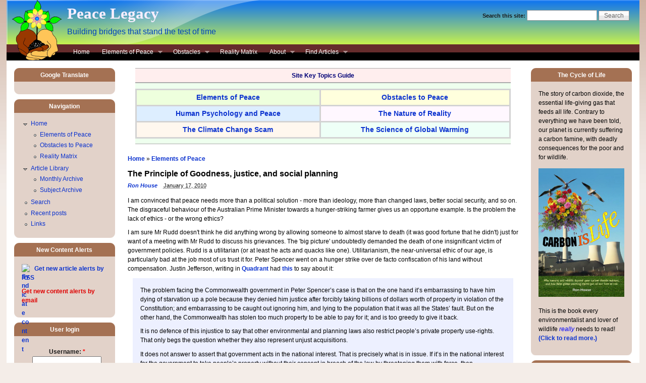

--- FILE ---
content_type: text/html; charset=utf-8
request_url: https://peacelegacy.org/articles/principle-goodness-justice-and-social-planning
body_size: 8922
content:
<!DOCTYPE html PUBLIC "-//W3C//DTD XHTML 1.0 Strict//EN" "http://www.w3.org/TR/xhtml1/DTD/xhtml1-strict.dtd">
<html xmlns="http://www.w3.org/1999/xhtml" lang="en" xml:lang="en">
<head>
<meta http-equiv="Content-Type" content="text/html; charset=utf-8" />
  <meta http-equiv="Content-Style-Type" content="text/css" />
  <meta http-equiv="Content-Type" content="text/html; charset=utf-8" />
<link rel="prev" href="/essays/what-principle-goodness" />
<link rel="up" href="/essays/elements-peace" />
<link rel="next" href="/articles/wisdom-great-teachers" />
<link rel="shortcut icon" href="/favicon.ico" type="image/x-icon" />
<meta name="description" content="I am convinced that peace needs more than a political solution - more than ideology, more than changed laws, better social security, and so on. The disgraceful behaviour of the Australian Prime Minister towards a hunger-striking farmer gives us an opportune example. Is the problem the lack of ethics - or the wrong ethics?" />
<meta name="keywords" content="ethics,Principle of Goodness,Australia" />
<link rel="canonical" href="https://peacelegacy.org/articles/principle-goodness-justice-and-social-planning" />
<meta name="revisit-after" content="1 day" />
  <title>The Principle of Goodness, justice, and social planning | Peace Legacy</title>
  <link type="text/css" rel="stylesheet" media="all" href="/sites/default/files/css/css_76af39c0ab5cb46b3419acc675a5e515.css" />
<link type="text/css" rel="stylesheet" media="all" href="/sites/all/themes/pixture_reloaded/sf/css/superfish.css?O" />
  <!--[if IE]>
    <link type="text/css" rel="stylesheet" media="all" href="/sites/all/themes/pixture_reloaded/ie.css" >
  <![endif]-->
  <script type="text/javascript" src="/sites/default/files/js/js_beef5482366739f25b24d0a122685b7b.js"></script>
<script type="text/javascript">
<!--//--><![CDATA[//><!--
jQuery.extend(Drupal.settings, { "basePath": "/" });
//--><!]]>
</script>
<script type="text/javascript">
<!--//--><![CDATA[//><!--
$(document).ready(function(){ $('#logo a').pngFix(); });
//--><!]]>
</script>
<script type="text/javascript">
<!--//--><![CDATA[//><!--
var a2a_config=a2a_config||{},da2a={done:false,html_done:false,script_ready:false,script_load:function(){var a=document.createElement('script'),s=document.getElementsByTagName('script')[0];a.type='text/javascript';a.async=true;a.src='https://static.addtoany.com/menu/page.js';s.parentNode.insertBefore(a,s);da2a.script_load=function(){};},script_onready:function(){da2a.script_ready=true;if(da2a.html_done)da2a.init();},init:function(){for(var i=0,el,target,targets=da2a.targets,length=targets.length;i<length;i++){el=document.getElementById('da2a_'+(i+1));target=targets[i];a2a_config.linkname=target.title;a2a_config.linkurl=target.url;if(el)a2a.init('page',{target:el});da2a.done=true;}}};a2a_config.tracking_callback=['ready',da2a.script_onready];
//--><!]]>
</script>
</head>
<body id="pixture-reloaded" class="not-front not-logged-in page-node node-type-story two-sidebars page-articles-principle-goodness-justice-and-social-planning section-articles node-full-view with-logo">

  <div id="skip-to-content">
    <a href="#main-content">Skip to main content</a>
  </div>

    <div id="page" style="width: 98%;">

      <div id="header">

                  <div id="logo"><a href="/" title="Home page" rel="home"><img src="/sites/default/files/pixture_reloaded_logo.png" alt="Peace Legacy logo" /></a></div>
        
        <div id="head-elements">

                      <div id="search-box">
              <form action="/articles/principle-goodness-justice-and-social-planning"  accept-charset="UTF-8" method="post" id="search-theme-form">
<div><div id="search" class="container-inline">
  <div class="form-item" id="edit-search-theme-form-1-wrapper">
 <label for="edit-search-theme-form-1">Search this site: </label>
 <input type="text" maxlength="128" name="search_theme_form" id="edit-search-theme-form-1" size="15" value="" title="Enter the terms you wish to search for." class="form-text" />
</div>
<input type="submit" name="op" id="edit-submit-1" value="Search"  class="form-submit" />
<input type="hidden" name="form_build_id" id="form-BE7qk58qLU39Mxwo6VcEd36PjB6ZZHkeILRaME9Mxu0" value="form-BE7qk58qLU39Mxwo6VcEd36PjB6ZZHkeILRaME9Mxu0"  />
<input type="hidden" name="form_id" id="edit-search-theme-form" value="search_theme_form"  />
</div>

</div></form>
            </div> <!-- /#search-box -->
          
          <div id="branding">
                                          <div id="site-name"><strong><a href="/" title="Home page" rel="home">Peace Legacy</a></strong></div>
                                      
                          <div id="site-slogan"><em>Building bridges that stand the test of time</em></div>
                      </div> <!-- /#branding -->

        </div> <!-- /#head-elements -->

                  <!-- Primary || Superfish -->
          <div id="superfish">
            <div id="superfish-inner">
               
                <ul class="menu"><li class="leaf first"><a href="/" title="">Home</a></li>
<li class="expanded"><a href="/essays/elements-peace" title="Elements that will help us build an enduring peace">Elements of Peace</a><ul class="menu"><li class="expanded first"><a href="/essays/what-principle-goodness" title="Information about the Principle of Goodness">Principle of Goodness</a><ul class="menu"><li class="leaf first"><a href="/essays/what-principle-goodness" title="Information about the Principle of Goodness">What is it?</a></li>
<li class="leaf"><a href="http://principleofgoodness.net" title="Peer-reviewed and other academic papers and conference presentations">Academic Site</a></li>
<li class="leaf last"><a href="/essays/principle-goodness-links-and-information" title="More articles and site links about the Principle of Goodness">Articles and Links</a></li>
</ul></li>
<li class="leaf"><a href="/essays/non-violence" title="Non-violence">Non-violence</a></li>
<li class="leaf last"><a href="/essays/love-truth" title="The Love of Truth">Truth</a></li>
</ul></li>
<li class="expanded"><a href="/essays/obstacles-peace" title="">Obstacles</a><ul class="menu"><li class="leaf first"><a href="/essays/trouble-ideologies" title="The danger of ideology">Ideologies</a></li>
<li class="leaf"><a href="/essays/our-flawed-psychology" title="">Our Flawed Psychology</a></li>
<li class="expanded last"><a href="/essays/false-religion" title="The psychological insanity that is ruining our lives.">The False Religion</a><ul class="menu"><li class="leaf first last"><a href="/essays/how-recognise-false-religion" title="How to recognise the false religion">Characteristics</a></li>
</ul></li>
</ul></li>
<li class="leaf"><a href="/essays/reality-matrix" title="About ourselves, our societies, our world, the universe">Reality Matrix</a></li>
<li class="expanded"><a href="/page/about-authors" title="">About</a><ul class="menu"><li class="leaf first"><a href="/page/about-authors" title="">About the authors</a></li>
<li class="leaf"><a href="/contact" title="How to contact PeaceLegacy.org.">Contact Details</a></li>
<li class="leaf"><a href="/postingrules" title="Rules for what is or is not acceptable in user-contributed content such as comments.">Posting Rules</a></li>
<li class="leaf"><a href="/page/acknowledgements" title="">Acknowledgements</a></li>
<li class="leaf"><a href="/page/glossary-and-acronyms" title="Common terms and abbreviations">Common terms &amp; abbreviations</a></li>
<li class="leaf"><a href="/page/copyright" title="Copyright statement">Copyright</a></li>
<li class="leaf last"><a href="/privacy-policy" title="Peace Legacy&#039;s Privacy Policy">Privacy Policy</a></li>
</ul></li>
<li class="expanded last"><a href="/page/article-library" title="Easily locate past stories">Find Articles</a><ul class="menu"><li class="leaf first"><a href="/articles-monthly" title="Stories archived by the month">Find by Date</a></li>
<li class="leaf last"><a href="/taxonomy/vocabulary/1" title="Find articles on the site according to topic.">Find by Topic</a></li>
</ul></li>
</ul>                          </div> <!-- /inner -->
          </div> <!-- /primary || superfish -->
        
    </div> <!--/#header -->

    
    <div id="main" class="clear-block no-header-blocks">

      <div id="content"><div id="content-inner">

        
                  <div id="content-top" class="region region-content_top">
            <div id="block-block-14" class="block block-block region-odd even region-count-1 count-2">
  <div class="block-inner">

          <h2 class="block-title">Site Key Topics Guide</h2>
    
    <div class="block-content">
      <div class="block-content-inner">
        <!--paging_filter--><p><style type="text/css">
table.topics-guide
{
border-collapse:collapse;
}
table.topics-guide, td.topics-guide, th.topics-guide
{
border:3px solid LightGrey;
}
</style>
<table width="100%" cellspacing="5" cellpadding="5" border="1" class="topics-guide">
    <tbody>
        <tr>
            <td class="topics-guide" bgcolor="#eeffdd" class="rtecenter"><a href="http://peacelegacy.org/essays/elements-peace"><span style="font-size: larger;">Elements of Peace</span></a></td>
            <td class="topics-guide" bgcolor="#ffffdd" class="rtecenter"><a href="http://peacelegacy.org/essays/obstacles-peace"><span style="font-size: larger;">Obstacles to  Peace</span></a></td>
        </tr>
        <tr>
            <td class="topics-guide" bgcolor="#ddeeff" class="rtecenter"><span style="font-size: larger;"><a href="http://peacelegacy.org/category/topics/psychology">Human Psychology and Peace</a></span></td>
            <td class="topics-guide" bgcolor="#fff7ff" class="rtecenter"><span style="font-size: larger;"><a href="http://peacelegacy.org/category/topics/reality">The Nature of Reality</a></span></td>
        </tr>
        <tr>
            <td class="topics-guide" bgcolor="#fff7ee" class="rtecenter"><span style="font-size: larger;"><a href="http://peacelegacy.org/category/topics/corruption">The Climate Change Scam</a></span></td>
            <td class="topics-guide" bgcolor="#eefff7" class="rtecenter"><span style="font-size: larger;"><a href="http://peacelegacy.org/category/topics/global-warming">The Science of Global Warming</a></span></td>
        </tr>
    </tbody>
</table>
</p>      </div>
    </div>

  </div>
</div> <!-- /block -->          </div> <!-- /#content-top -->
        
        <div id="content-header" class="clearfix">
          <div class="breadcrumb"><a href="/">Home</a> » <a href="/essays/elements-peace">Elements of Peace</a></div>          <a name="main-content" id="main-content"></a>
          <h1 class="title">The Principle of Goodness, justice, and social planning</h1>                                      </div> <!-- /#content-header -->

        <div id="content-area">
          <div id="node-74" class="node node-type-story">
  <div class="node-inner-0"><div class="node-inner-1">
    <div class="node-inner-2"><div class="node-inner-3">

      
      
      
              <div class="submitted"><em><a href="/user/5" title="View user profile.">Ron House</a></em>&nbsp;&nbsp;&nbsp;
              <abbr title="Sunday, January 17, 2010 - 21:06">
	      January 17, 2010</abbr>
        </div>
      
      
      <div class="content clearfix">
        <p>I am convinced that peace needs more than a political solution - more than ideology, more than changed laws, better social security, and so on. The disgraceful behaviour of the Australian Prime Minister towards a hunger-striking farmer gives us an opportune example. Is the problem the lack of ethics - or the wrong ethics?</p>
<p>I am sure Mr Rudd doesn't think he did anything wrong by allowing someone to almost starve to death (it was good fortune that he didn't) just for want of a meeting with Mr Rudd to discuss his grievances. The 'big picture' undoubtedly demanded the death of one insignificant victim of government policies. Rudd is a utilitarian (or at least he acts and quacks like one). Utilitarianism, the near-universal ethic of our age, is particularly bad at the job most of us trust it for. Peter Spencer went on a hunger strike over de facto confiscation of his land without compensation. Justin Jefferson, writing in <a target="_blank" href="http://www.quadrant.org.au/">Quadrant</a> had <a target="_blank" href="http://www.quadrant.org.au/blogs/doomed-planet/2010/01/ecology-and-compulsion">this</a> to say about it:</p>
<blockquote><p>The problem facing the Commonwealth government in Peter Spencer&rsquo;s case is that on the one hand it&rsquo;s embarrassing to have him dying of starvation up a pole because they denied him justice after forcibly taking billions of dollars worth of property in violation of the Constitution; and embarrassing to be caught out ignoring him, and lying to the population that it was all the States&rsquo; fault. But on the other hand, the Commonwealth has stolen too much property to be able to pay for it; and is too greedy to give it back.</p>
<p>It is no defence of this injustice to say that other environmental and planning laws also restrict people&rsquo;s private property use-rights. That only begs the question whether they also represent unjust acquisitions.</p>
<p>It does not answer to assert that government acts in the national interest. That is precisely what is in issue. If it&rsquo;s in the national interest for the government to take people&rsquo;s property without their consent in breach of the law by threatening them with force, then presumably armed robbery and extortion might be in the national interest too.</p>
</blockquote>
<p>Jefferson goes on to list various arguments that don't work: the laws are to protect native vegetation; native vegetation acts were done to protect biodiversity; ecological sustainability; and so on. But read between the text: a common feature in all the arguments that Jefferson demolishes is that they are based on bottom-line, &quot;this is better than that, so do this&quot; thinking. Indeed, we all imbibe this thought pattern from the moment we are born; many will ask: &quot;But what else can there possibly be?&quot;</p>
<p>The <a href="http://peacelegacy.org/essays/what-principle-goodness">Principle of Goodness</a>, that's what. And it solves all these ethical dilemmas. The basic problem is stated in Jefferson's first paragraph: the government has taken so much private property it can't pay for it and is too greedy to return it to its rightful owners. Now the government might choose to follow this policy regardless of ethics, and no ethical argument can persuade someone who deliberately choose to behave unethically; but I don't think that happens very often at all. More likely, the government thinks it has chosen &quot;the lesser of two evils&quot;, or &quot;the best for the majority&quot;, or &quot;the environment overrides the welfare of the few&quot; - or some such argument based on some kind of utilitarianism.</p>
<p>There are quite a lot of utilitarianisms, and they are not all consistent with each other. There is the well-known utility of &quot;the greatest happiness of the greatest number&quot; (as in the first two hypothetical excuses in the previous paragraph), and then there is the utility of the superior, or more pressing, purpose (as in the last hypothetical, in which the environment trumps human interests). People will swap between utilitarianisms from moment to moment, often unaware that their beliefs and choices, taken as a whole, are inconsistent and mutually incompatible. For example, many who will regretfully, but willingly, allow Peter Spencer to starve on his pole trying to protect his rightful property, will use the superior-interest argument that the environment trumps human interests. But a moment later they may be found defending agonising experiments on animals to find cures for human diseases, because human interests trump animals' interests. Is it that an entire species trumps human interests but isolated animals do not? What, then, of exterminating the polio virus? Is it that the environment only trumps human interests because it serves the greater human interest of supporting the human species? But many environmentalists consider humans themselves a disease to be wiped out. And, of course, however many environmentalists will agree with expunging the fruit of Peter Spencer's life's work, I have yet to see a single one who will so willingly cooperate with similar action against their own interests. Utilitarianism only works 'for other people'. And one way or another, utility arguments end up a hornets' nest of&nbsp; personal judgments for which no compelling and convincing argument can be made: buy it or not, your choice, but never ever will it help a society sort out the mess of competing personal interests and beliefs.</p>
<p>Not so the Principle of Goodness, a succinct statement of an age-old spiritual insight: Never deliberately harm an innocent, and always try to achieve benefit for all sentient beings. From Buddha to Jesus to Socrates to Gandhi, all the greatest souls have practised it. In this case, it simply prohibits deliberately wrecking a few people's lives for the good of the rest of us. Don't surrepticiously confiscate people's land. Is that unworkable? Rudd can certainly obey that rule, the only question is, will he be re-elected if he does? Well he would have to start by either not confiscating the land or paying just compensation. In the former case he could argue to the electorate that the cost was too great - tot up the figures and show us. In the latter case he could say &quot;It would cost X billion dollars and we need to pay it to avoid so-and-so disaster.&quot; I think a reasonable politician could sell either of those two propositions if the figures made it good policy - as long as stealing land is not put on the table.</p>
<p>And the way to keep it off the table, of course, is to demand ethics in public life in general: No, no one &quot;has to take the hard decisions&quot; - a euphemism for deliberately harming someone. And the ethics must be the Principle of Goodness, not nosey-parkering into things that are none of our business. Forget about politicians' sex lives, and remember their ethical choices in how they run public policy. The Principle of Goodness is really simple, so simple it often looks as if nothing has happened. The very best often tends to be invisible; but things 'just work'.</p>
<p>&nbsp;</p>

		<a class="da2a_button" href="http://www.addtoany.com/share_save?linkurl=https%3A%2F%2Fpeacelegacy.org%2Farticles%2Fprinciple-goodness-justice-and-social-planning&amp;linkname=The%20Principle%20of%20Goodness%2C%20justice%2C%20and%20social%20planning" id="da2a_1"><img src="/sites/all/modules/addtoany/images/share_save_171_16.png" width="171" height="16" alt="Share this"/></a>
		<script type="text/javascript">
<!--//--><![CDATA[//><!--
da2a.script_load();
//--><!]]>
</script>
		  <div id="book-navigation-5" class="book-navigation">
    
        <div class="page-links clear-block">
              <a href="/essays/what-principle-goodness" class="page-previous" title="Go to previous page">‹ What is the Principle of Goodness?</a>
                    <a href="/essays/elements-peace" class="page-up" title="Go to parent page">up</a>
                    <a href="/articles/wisdom-great-teachers" class="page-next" title="Go to next page">The Wisdom of the Great Teachers ›</a>
          </div>
    
  </div>
      </div>

              <div class="taxonomy">More on: <ul class="links inline"><li class="taxonomy_term_114 first"><a href="/category/topics/ethics" rel="tag" title="">ethics</a></li>
<li class="taxonomy_term_6"><a href="/category/topics/principle-goodness" rel="tag" title="">Principle of Goodness</a></li>
<li class="taxonomy_term_88 last"><a href="/category/locality/australia" rel="tag" title="">Australia</a></li>
</ul></div>
      
              <div class="actions clearfix"><ul class="links inline"><li class="book_printer first"><a href="/print/book/export/html/74" title="Display a printer-friendly version of this page." class="print-page" onclick="window.open(this.href); return false" rel="nofollow">Printer-friendly version</a></li>
<li class="book_mail last"><a href="/printmail/book/export/html/74" title="Send this page by email." class="print-mail" rel="nofollow">Send by email</a></li>
</ul></div>
      
    </div></div>
  </div></div>
</div> <!-- /node -->        </div>

        
        
      </div></div> <!-- /#content-inner, /#content -->

              <div id="sidebar-left" class="region region-left">
          <div id="block-block-17" class="block block-block region-odd odd region-count-1 count-3">
  <div class="block-inner">

          <h2 class="block-title">Google Translate</h2>
    
    <div class="block-content">
      <div class="block-content-inner">
        <!--paging_filter--><div id="google_translate_element"></div><script>
function googleTranslateElementInit() {
  new google.translate.TranslateElement({
    pageLanguage: 'en'
  }, 'google_translate_element');
}
</script><script src="http://translate.google.com/translate_a/element.js?cb=googleTranslateElementInit"></script>      </div>
    </div>

  </div>
</div> <!-- /block --><div id="block-user-1" class="block block-user region-even even region-count-2 count-4">
  <div class="block-inner">

          <h2 class="block-title">Navigation</h2>
    
    <div class="block-content">
      <div class="block-content-inner">
        <ul class="menu"><li class="expanded first"><a href="/" title="">Home</a><ul class="menu"><li class="leaf first"><a href="/essays/elements-peace" title="">Elements of Peace</a></li>
<li class="leaf"><a href="/essays/obstacles-peace" title="">Obstacles to Peace</a></li>
<li class="leaf last"><a href="/essays/reality-matrix" title="The Reality Matrix">Reality Matrix</a></li>
</ul></li>
<li class="expanded"><a href="/page/article-library" title="Article Library">Article Library</a><ul class="menu"><li class="leaf first"><a href="/articles-monthly" title="Monthly archive of articles">Monthly Archive</a></li>
<li class="leaf last"><a href="/taxonomy/vocabulary/1" title="Archive of articles according to subject (topic)">Subject Archive</a></li>
</ul></li>
<li class="leaf"><a href="/search">Search</a></li>
<li class="leaf"><a href="/tracker">Recent posts</a></li>
<li class="leaf last"><a href="/page/links" title="Links">Links</a></li>
</ul>      </div>
    </div>

  </div>
</div> <!-- /block --><div id="block-block-2" class="block block-block region-odd odd region-count-3 count-5">
  <div class="block-inner">

          <h2 class="block-title">New Content Alerts</h2>
    
    <div class="block-content">
      <div class="block-content-inner">
        <!--paging_filter--><p><a class="feed-icon" href="/rss.xml"><img width="16" height="16" align="left" title="Syndicate" alt="Syndicate content" src="/misc/feed.png" /></a> &nbsp;&nbsp;&nbsp;<a href="/rss.xml">Get new article alerts by RSS<br />
</a></p>
<p><a href="/page/get-new-content-alerts"><span style="color: rgb(223, 0, 0);"><strong>Get new content alerts by email</strong></span></a></p>      </div>
    </div>

  </div>
</div> <!-- /block --><div id="block-user-0" class="block block-user region-even even region-count-4 count-6">
  <div class="block-inner">

          <h2 class="block-title">User login</h2>
    
    <div class="block-content">
      <div class="block-content-inner">
        <form action="/articles/principle-goodness-justice-and-social-planning?destination=node%2F74"  accept-charset="UTF-8" method="post" id="user-login-form">
<div><div class="form-item" id="edit-openid-identifier-wrapper">
 <label for="edit-openid-identifier">Log in using OpenID: </label>
 <input type="text" maxlength="255" name="openid_identifier" id="edit-openid-identifier" size="13" value="" class="form-text" />
 <div class="description"><a href="http://openid.net/">What is OpenID?</a></div>
</div>
<div class="form-item" id="edit-name-wrapper">
 <label for="edit-name">Username: <span class="form-required" title="This field is required.">*</span></label>
 <input type="text" maxlength="60" name="name" id="edit-name" size="15" value="" class="form-text required" />
</div>
<div class="form-item" id="edit-pass-wrapper">
 <label for="edit-pass">Password: <span class="form-required" title="This field is required.">*</span></label>
 <input type="password" name="pass" id="edit-pass"  maxlength="60"  size="15"  class="form-text required" />
</div>
<input type="submit" name="op" id="edit-submit" value="Log in"  class="form-submit" />
<input type="hidden" name="form_build_id" id="form-y7OI_KohRp0jTTk0Oc7oCA1jBdJAWNHQ66YbTSIxSys" value="form-y7OI_KohRp0jTTk0Oc7oCA1jBdJAWNHQ66YbTSIxSys"  />
<input type="hidden" name="form_id" id="edit-user-login-block" value="user_login_block"  />
<input type="hidden" name="openid.return_to" id="edit-openid.return-to" value="https://peacelegacy.org/openid/authenticate?destination=node%2F74"  />
<div class="item-list"><ul><li class="openid-link first"><a href="/%2523">Log in using OpenID</a></li>
<li class="user-link last"><a href="/%2523">Cancel OpenID login</a></li>
</ul></div><div class="item-list"><ul><li class="first last"><a href="/user/password" title="Request new password via e-mail.">Request new password</a></li>
</ul></div>
</div></form>
      </div>
    </div>

  </div>
</div> <!-- /block --><div id="block-views-story_blog-block_1" class="block block-views region-odd odd region-count-5 count-7">
  <div class="block-inner">

          <h2 class="block-title">Recent Stories</h2>
    
    <div class="block-content">
      <div class="block-content-inner">
        <div class="view view-story-blog view-id-story_blog view-display-id-block_1 view-dom-id-1">
    
  
  
      <div class="view-content">
      <div class="item-list">
    <ul>
          <li class="views-row views-row-1 views-row-odd views-row-first">  
  <div class="views-field-title">
                <span class="field-content"><a href="/articles/same-sex-marriage-what-happened-best-interests-children">Same-sex marriage: What happened to &quot;Best interests of the children&quot;?</a></span>
  </div>
  
  <div class="views-field-created">
                <span class="field-content">August 25, 2017, 2:58 pm</span>
  </div>
</li>
          <li class="views-row views-row-2 views-row-even">  
  <div class="views-field-title">
                <span class="field-content"><a href="/articles/open-letter-jay-weatherill-obscene-evil-solar-thermal-power">Open letter to Jay Weatherill on the obscene evil of solar thermal power</a></span>
  </div>
  
  <div class="views-field-created">
                <span class="field-content">August 23, 2017, 3:13 pm</span>
  </div>
</li>
          <li class="views-row views-row-3 views-row-odd">  
  <div class="views-field-title">
                <span class="field-content"><a href="/articles/vale-bill-leak">Vale Bill Leak</a></span>
  </div>
  
  <div class="views-field-created">
                <span class="field-content">March 13, 2017, 4:11 pm</span>
  </div>
</li>
          <li class="views-row views-row-4 views-row-even">  
  <div class="views-field-title">
                <span class="field-content"><a href="/articles/great-comment-human-rights-g">Great comment on human rights (by a G)</a></span>
  </div>
  
  <div class="views-field-created">
                <span class="field-content">December 19, 2016, 12:00 pm</span>
  </div>
</li>
          <li class="views-row views-row-5 views-row-odd views-row-last">  
  <div class="views-field-title">
                <span class="field-content"><a href="/articles/my-submission-parliamentary-joint-committee-human-rights">My submission to the Parliamentary Joint Committee on Human Rights</a></span>
  </div>
  
  <div class="views-field-created">
                <span class="field-content">December 13, 2016, 12:09 pm</span>
  </div>
</li>
      </ul>
</div>    </div>
  
  
  
  
  
  
</div>       </div>
    </div>

  </div>
</div> <!-- /block --><div id="block-comment-0" class="block block-comment region-even even region-count-6 count-8">
  <div class="block-inner">

          <h2 class="block-title">Recent comments</h2>
    
    <div class="block-content">
      <div class="block-content-inner">
        <div class="item-list"><ul><li class="first"><a href="/articles/great-comment-human-rights-g#comment-2988">Re: Great comment on human rights (by a G)</a><br />9 years 2 weeks ago</li>
<li><a href="/articles/droughts-floods-whats-difference#comment-2986">Re: Droughts, floods, what&#039;s the difference?</a><br />9 years 13 weeks ago</li>
<li><a href="/articles/droughts-floods-whats-difference#comment-2985">Re: Droughts, floods, what&#039;s the difference?</a><br />9 years 13 weeks ago</li>
<li><a href="/articles/droughts-floods-whats-difference#comment-2984">Re: Droughts, floods, what&#039;s the difference?</a><br />9 years 13 weeks ago</li>
<li><a href="/articles/droughts-floods-whats-difference#comment-2983">Re: Droughts, floods, what&#039;s the difference?</a><br />9 years 13 weeks ago</li>
<li><a href="/articles/droughts-floods-whats-difference#comment-2982">Re: Droughts, floods, what&#039;s the difference?</a><br />9 years 15 weeks ago</li>
<li><a href="/articles/droughts-floods-whats-difference#comment-2981">Re: Droughts, floods, what&#039;s the difference?</a><br />9 years 15 weeks ago</li>
<li><a href="/articles/droughts-floods-whats-difference#comment-2980">Re: Droughts, floods, what&#039;s the difference?</a><br />9 years 15 weeks ago</li>
<li><a href="/articles/droughts-floods-whats-difference#comment-2979">Re: Droughts, floods, what&#039;s the difference?</a><br />9 years 15 weeks ago</li>
<li class="last"><a href="/articles/droughts-floods-whats-difference#comment-2978">Re: Droughts, floods, what&#039;s the difference?</a><br />9 years 15 weeks ago</li>
</ul></div>      </div>
    </div>

  </div>
</div> <!-- /block -->        </div> <!-- /#sidebar-left -->
      
              <div id="sidebar-right" class="region region-right">
          <div id="block-block-20" class="block block-block region-odd odd region-count-1 count-9">
  <div class="block-inner">

          <h2 class="block-title">The Cycle of Life</h2>
    
    <div class="block-content">
      <div class="block-content-inner">
        <!--paging_filter--><p>The story of carbon dioxide, the essential life-giving gas that feeds all life. Contrary to everything we have been told, our planet is currently suffering a carbon famine, with deadly consequences for the poor and for wildlife.</p>

<p><a href="http://bunyagrovepress.com/content/carbon-life" target="_blank"><img alt="Front cover of the book &quot;Carbon Is Life&quot;" src="http://bunyagrovepress.com/sites/default/files/images-1/cil-e-cover-6x9-600x900.jpg" style="height: 255px; width: 170px; margin-top: 4px; margin-bottom: 4px;" /></a></p>

<p>This is the book every environmentalist and lover of wildlife <span style="color:#0000FF;"><strong><em>really</em></strong></span> needs to read! <a href="http://bunyagrovepress.com/content/carbon-life" target="_blank">(Click to read more.)</a></p>
      </div>
    </div>

  </div>
</div> <!-- /block --><div id="block-block-22" class="block block-block region-even even region-count-2 count-10">
  <div class="block-inner">

          <h2 class="block-title">Climate Research</h2>
    
    <div class="block-content">
      <div class="block-content-inner">
        <!--paging_filter--><p>For researchers: <a href="http://peacelegacy.org/page/how-download-australia-bureau-meteorology-temperature-data-easily">How to download BOM historic temperature data</a>.</p>
      </div>
    </div>

  </div>
</div> <!-- /block --><div id="block-feedburner-1" class="block block-feedburner region-odd odd region-count-3 count-11">
  <div class="block-inner">

          <h2 class="block-title">FeedBurner Email Alerts</h2>
    
    <div class="block-content">
      <div class="block-content-inner">
        <form id="feedburner-block-email-form" action="http://feedburner.google.com/fb/a/mailverify" method="post" target="popupwindow" onsubmit="window.open('http://feedburner.google.com/fb/a/mailverify?uri=PeaceLegacy', 'popupwindow', 'scrollbars=yes,width=550,height=520');return true"><div class="container-inline" id="feedburner-block-email"><div class="form-item"><label for="feedburner-block-email-form-email">Enter your email address:</label><input type="text" name="email" id="feedburner-block-email-form-email" /></div><input type="hidden" value="PeaceLegacy" name="uri"/><input type="hidden" name="loc" value="en_US"/><input type="submit" value="Subscribe" /><p>Delivered by <a href="http://feedburner.google.com">FeedBurner</a></p></div></form>      </div>
    </div>

  </div>
</div> <!-- /block --><div id="block-feedburner-3" class="block block-feedburner region-even even region-count-4 count-12">
  <div class="block-inner">

          <h2 class="block-title">Peace Legacy feeds</h2>
    
    <div class="block-content">
      <div class="block-content-inner">
        <div class="item-list"><ul><li class="first last"><img src="/misc/feed.png" alt="" title="" width="16" height="16" /> <a href="http://feedproxy.google.com/PeaceLegacy">rss.xml</a></li>
</ul></div>      </div>
    </div>

  </div>
</div> <!-- /block --><div id="block-block-4" class="block block-block region-odd odd region-count-5 count-13">
  <div class="block-inner">

          <h2 class="block-title">Get the Book</h2>
    
    <div class="block-content">
      <div class="block-content-inner">
        <!--paging_filter--><p class="rtecenter"><a href="http://principleofgoodness.net/spaper"><span>Free E-book</span><br />
</a><a href="http://principleofgoodness.net/spaper"><img align="middle" width="85" height="126" alt="" src="/sites/default/files/images/ext/frontcover-3d-tiny.gif" /><br />
</a><span>at the site that is all about the Principle of Goodness<a href="http://principleofgoodness.net"> principleofgoodness.net<br />
</a></span></p>      </div>
    </div>

  </div>
</div> <!-- /block -->        </div> <!-- /#sidebar-right -->
      
    </div> <!-- #main -->

    <div id="footer" class="region region-footer">
      <div id="block-system-0" class="block block-system region-odd even region-count-1 count-14">
  <div class="block-inner">

    
    <div class="block-content">
      <div class="block-content-inner">
        <a href="http://drupal.org"><img src="/misc/powered-blue-80x15.png" alt="Powered by Drupal, an open source content management system" title="Powered by Drupal, an open source content management system" width="80" height="15" /></a>      </div>
    </div>

  </div>
</div> <!-- /block -->        <div id="footer-message">
                  </div> <!-- /#footer-message -->
    </div> <!-- /#footer -->

  </div> <!--/#page -->

  
  <script type="text/javascript">
<!--//--><![CDATA[//><!--
da2a.targets=[
{title:'The Principle of Goodness, justice, and social planning',url:'https://peacelegacy.org/articles/principle-goodness-justice-and-social-planning'}];
da2a.html_done=true;if(da2a.script_ready&&!da2a.done)da2a.init();da2a.script_load();
//--><!]]>
</script>

</body>
</html>